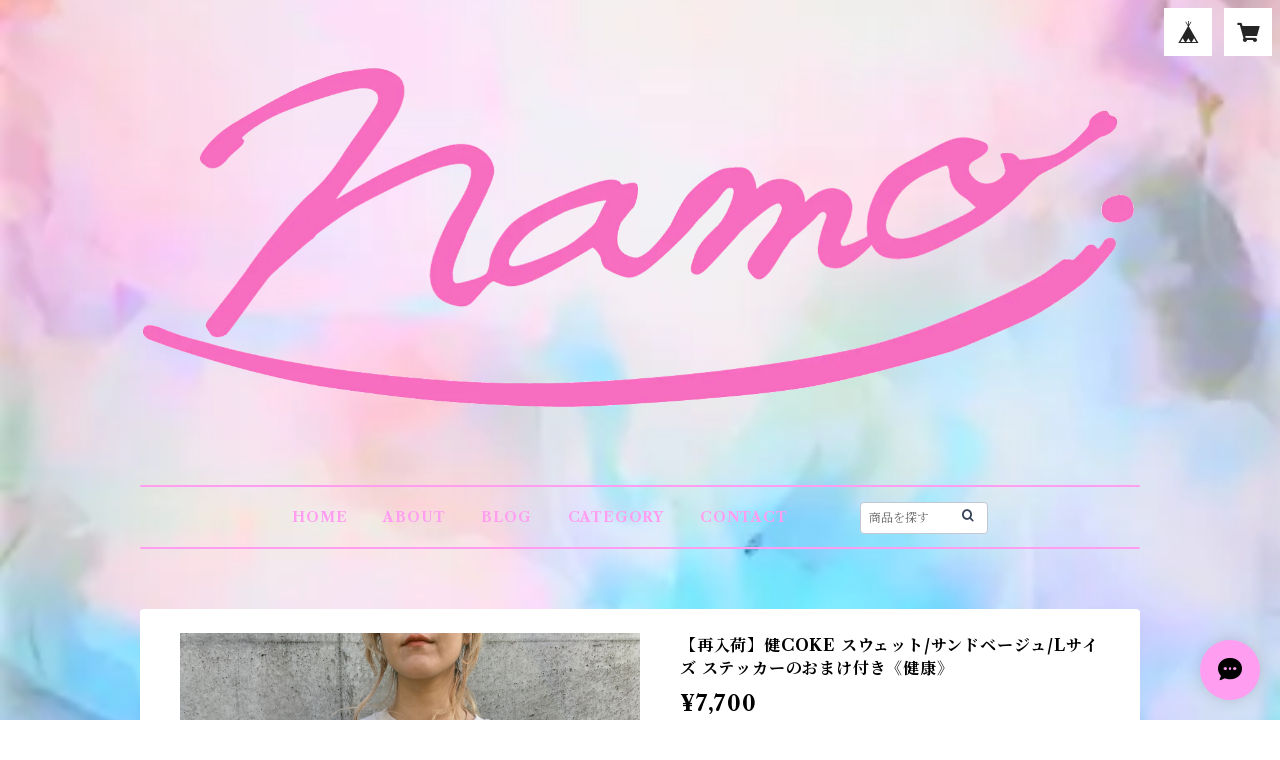

--- FILE ---
content_type: text/html; charset=UTF-8
request_url: https://shop.namo-moriel.com/items/56849614/reviews?format=user&score=all&page=1
body_size: 3629
content:
				<li class="review01__listChild">
			<figure class="review01__itemInfo">
				<a href="/items/75596904" class="review01__imgWrap">
					<img src="https://baseec-img-mng.akamaized.net/images/item/origin/81a687fcc4d56c77728879a54bf30315.jpg?imformat=generic&q=90&im=Resize,width=146,type=normal" alt="ビーズのリング《むくり》" class="review01__img">
				</a>
				<figcaption class="review01__item">
					<i class="review01__iconImg ico--good"></i>
					<p class="review01__itemName">ビーズのリング《むくり》</p>
										<p class="review01__itemVariation">③</p>
										<time datetime="2025-12-24" class="review01__date">2025/12/24</time>
				</figcaption>
			</figure><!-- /.review01__itemInfo -->
								</li>
				<li class="review01__listChild">
			<figure class="review01__itemInfo">
				<a href="/items/120928894" class="review01__imgWrap">
					<img src="https://baseec-img-mng.akamaized.net/images/item/origin/9a2f30b8a25a113bd73c38f6773bce40.jpg?imformat=generic&q=90&im=Resize,width=146,type=normal" alt="【お客様注文品 no.1】缶バッジ「羽」、缶バッジ「音符」《ドリーミーマート・パピヨン》" class="review01__img">
				</a>
				<figcaption class="review01__item">
					<i class="review01__iconImg ico--good"></i>
					<p class="review01__itemName">【お客様注文品 no.1】缶バッジ「羽」、缶バッジ「音符」《ドリーミーマート・パピヨン》</p>
										<time datetime="2025-10-10" class="review01__date">2025/10/10</time>
				</figcaption>
			</figure><!-- /.review01__itemInfo -->
						<p class="review01__comment">とても丁寧でかわいい梱包をありがとうございました!! 
缶バッチ大切にさせていただきます！
またご縁がありましたらよろしくお願いいたします🌼</p>
									<p class="review01__reply">この度はご注文をありがとうございました🫶

レビューまで書いていただき、ラッピングも気に入ってくださり大変嬉しく思います🥹💝

これからも可愛くて特別なアイテムを、作家さんやブランドさんと共にご用意していきますので、今後ともSNS等見ていてくだされば喜びます💞

この度は本当にありがとうございました！
また気にいるアイテムがありましたらどうぞよろしくお願いいたします🫶
</p>
					</li>
				<li class="review01__listChild">
			<figure class="review01__itemInfo">
				<a href="/items/102538010" class="review01__imgWrap">
					<img src="https://baseec-img-mng.akamaized.net/images/item/origin/a458909b108710f0bc8fe4d8523593f0.jpg?imformat=generic&q=90&im=Resize,width=146,type=normal" alt="ショルダー付き 丸窓巾着バッグ《NEO》" class="review01__img">
				</a>
				<figcaption class="review01__item">
					<i class="review01__iconImg ico--good"></i>
					<p class="review01__itemName">ショルダー付き 丸窓巾着バッグ《NEO》</p>
										<time datetime="2025-09-16" class="review01__date">2025/09/16</time>
				</figcaption>
			</figure><!-- /.review01__itemInfo -->
								</li>
				<li class="review01__listChild">
			<figure class="review01__itemInfo">
				<a href="/items/104692847" class="review01__imgWrap">
					<img src="https://baseec-img-mng.akamaized.net/images/item/origin/0e01004aa69a2ad36dcca16e9c068ae0.jpg?imformat=generic&q=90&im=Resize,width=146,type=normal" alt="【お客様注文品】ショルダー付き巾着バッグ《NEO》" class="review01__img">
				</a>
				<figcaption class="review01__item">
					<i class="review01__iconImg ico--good"></i>
					<p class="review01__itemName">【お客様注文品】ショルダー付き巾着バッグ《NEO》</p>
										<time datetime="2025-09-07" class="review01__date">2025/09/07</time>
				</figcaption>
			</figure><!-- /.review01__itemInfo -->
						<p class="review01__comment">めちゃくちゃレビュー遅くなってしまったのですが(🙇‍♀️ｽﾐﾏｾﾝ)、大変気に入っております！軽くて可愛いので、テーマパークに行く時などに大活躍です☺️巾着部分を結ぶとまた可愛いくて、安心感もあります🥰素敵な商品をありがとうございました♡</p>
									<p class="review01__reply">この度はご注文をありがとうございました🫶

レビューまで書いていただき、気に入ってくださっているのがとても伝わってきて、大変嬉しく思います🥹💝

これからも可愛くてワクワクしていただけるような特別なアイテムを、
作家さんやブランドさんと共にご用意していきますので、チェックしてくださると嬉しいです💞

この度は本当にありがとうございました！
また機会がありましたらどうぞよろしくお願いいたします🩵
</p>
					</li>
				<li class="review01__listChild">
			<figure class="review01__itemInfo">
				<a href="/items/109003849" class="review01__imgWrap">
					<img src="https://baseec-img-mng.akamaized.net/images/item/origin/01a1b1eaaa505646294d63ac49f33876.jpg?imformat=generic&q=90&im=Resize,width=146,type=normal" alt="【お客様注文品】好 ぬいぐるみ《風子》" class="review01__img">
				</a>
				<figcaption class="review01__item">
					<i class="review01__iconImg ico--good"></i>
					<p class="review01__itemName">【お客様注文品】好 ぬいぐるみ《風子》</p>
										<time datetime="2025-05-31" class="review01__date">2025/05/31</time>
				</figcaption>
			</figure><!-- /.review01__itemInfo -->
						<p class="review01__comment">迅速にご対応いただき
とても可愛く包まれた「好」が到着しました◎
またお願いしたく思っております！</p>
									<p class="review01__reply">この度はお買い物いただき、嬉しいレビューまでありがとうございます🥹🩷

またぜひ、Instagramなど見て気になるアイテムがあればご連絡くださいませ！
今後ともよろしくお願いいたします🎀</p>
					</li>
				<li class="review01__listChild">
			<figure class="review01__itemInfo">
				<a href="/items/103325757" class="review01__imgWrap">
					<img src="https://baseec-img-mng.akamaized.net/images/item/origin/1f5c36fba9ffa4748565c4961a5ae634.jpg?imformat=generic&q=90&im=Resize,width=146,type=normal" alt="好吃ちゃん ぬいぐるみ《風子》" class="review01__img">
				</a>
				<figcaption class="review01__item">
					<i class="review01__iconImg ico--good"></i>
					<p class="review01__itemName">好吃ちゃん ぬいぐるみ《風子》</p>
										<time datetime="2025-04-22" class="review01__date">2025/04/22</time>
				</figcaption>
			</figure><!-- /.review01__itemInfo -->
						<p class="review01__comment">２回目の利用でしたが、かわいいお品ものだけでなく素敵なラッピングとメッセージのお気持ちがとてもうれしく、また発送も迅速にご対応いただき大変感謝しております。今後ともよろしくお願いいたします꒰⌯͒•·̫•⌯͒꒱</p>
									<p class="review01__reply">嬉しいレビューをありがとうございます♡
喜んでいただけて、素敵なお客様でとても嬉しいです🥰
今後ともこちらこそよろしくお願いします💖</p>
					</li>
				<li class="review01__listChild">
			<figure class="review01__itemInfo">
				<a href="/items/102542625" class="review01__imgWrap">
					<img src="https://baseec-img-mng.akamaized.net/images/item/origin/d49c382cd94ac39a21b83a3a2e654af7.jpg?imformat=generic&q=90&im=Resize,width=146,type=normal" alt="まる窓二つ折り財布《NEO》" class="review01__img">
				</a>
				<figcaption class="review01__item">
					<i class="review01__iconImg ico--good"></i>
					<p class="review01__itemName">まる窓二つ折り財布《NEO》</p>
										<time datetime="2025-03-29" class="review01__date">2025/03/29</time>
				</figcaption>
			</figure><!-- /.review01__itemInfo -->
						<p class="review01__comment">かわいいですね！
以前こちらで購入したバックのビニールの⭕️のやつは、自分で直せますか？</p>
									<p class="review01__reply">この度もご購入いただいきありがとうございます。

ご自身での修理が出来るかは分かりかねます。

前のレビューにもお返事させていただいた通り、修理させて頂くことも可能です。

修理希望の場合、当店へメールまたは『ショップへ質問する』ボタンからお問合せくださいませ。

mail: info@namo-moriel.com</p>
					</li>
				<li class="review01__listChild">
			<figure class="review01__itemInfo">
				<a href="/items/101676565" class="review01__imgWrap">
					<img src="https://baseec-img-mng.akamaized.net/images/item/origin/218606fe2d22d696c80ed9875bf2f025.jpg?imformat=generic&q=90&im=Resize,width=146,type=normal" alt="『リビングの机にチューリップちゃんいる・春』ぬいぐるみブローチ《ドリーミー・マート パピヨン》" class="review01__img">
				</a>
				<figcaption class="review01__item">
					<i class="review01__iconImg ico--good"></i>
					<p class="review01__itemName">『リビングの机にチューリップちゃんいる・春』ぬいぐるみブローチ《ドリーミー・マート パピヨン》</p>
										<time datetime="2025-03-25" class="review01__date">2025/03/25</time>
				</figcaption>
			</figure><!-- /.review01__itemInfo -->
						<p class="review01__comment">かわいいセレクトまた楽しみにしています( ˊᵕˋ* )
いつもご丁寧な対応ありがとうございます♡︎</p>
									<p class="review01__reply">いつもありがとうございます🥰
嬉しいお言葉励みになります🥹💕
今後とも良いセレクトができる様にがんばりますので
よろしくお願いします🫶</p>
					</li>
				<li class="review01__listChild">
			<figure class="review01__itemInfo">
				<a href="/items/101682134" class="review01__imgWrap">
					<img src="https://baseec-img-mng.akamaized.net/images/item/origin/1e46f58565403a94fce14a8f02362f9c.jpg?imformat=generic&q=90&im=Resize,width=146,type=normal" alt="【お客様注文品】『知らない学校の卒業式にも積極的に参加していきたい』ぬいぐるみブローチ《ドリーミー・マート パピヨン》" class="review01__img">
				</a>
				<figcaption class="review01__item">
					<i class="review01__iconImg ico--good"></i>
					<p class="review01__itemName">【お客様注文品】『知らない学校の卒業式にも積極的に参加していきたい』ぬいぐるみブローチ《ドリーミー・マート パピヨン》</p>
										<time datetime="2025-03-20" class="review01__date">2025/03/20</time>
				</figcaption>
			</figure><!-- /.review01__itemInfo -->
								</li>
				<li class="review01__listChild">
			<figure class="review01__itemInfo">
				<a href="/items/98225183" class="review01__imgWrap">
					<img src="https://baseec-img-mng.akamaized.net/images/item/origin/f15373fa4848e54f103c15847a0b9cc5.jpg?imformat=generic&q=90&im=Resize,width=146,type=normal" alt="とろ〜り濃厚な生クリームのビスチェ《i-mai-mainな世界》" class="review01__img">
				</a>
				<figcaption class="review01__item">
					<i class="review01__iconImg ico--good"></i>
					<p class="review01__itemName">とろ〜り濃厚な生クリームのビスチェ《i-mai-mainな世界》</p>
										<time datetime="2025-02-20" class="review01__date">2025/02/20</time>
				</figcaption>
			</figure><!-- /.review01__itemInfo -->
						<p class="review01__comment">迅速に発送頂きありがとうございました。作品もとても素敵💓でした！</p>
									<p class="review01__reply">気に入っていただけて嬉しいです🫶ありがとうございます💖
また気になるアイテムがある時はよろしくお願いします✨✨</p>
					</li>
				<li class="review01__listChild">
			<figure class="review01__itemInfo">
				<a href="/items/98225630" class="review01__imgWrap">
					<img src="https://baseec-img-mng.akamaized.net/images/item/origin/20df279a3912270e9bf74cb15cec7374.jpg?imformat=generic&q=90&im=Resize,width=146,type=normal" alt="爽やかなミントラテのビスチェ《i-mai-mainな世界》" class="review01__img">
				</a>
				<figcaption class="review01__item">
					<i class="review01__iconImg ico--good"></i>
					<p class="review01__itemName">爽やかなミントラテのビスチェ《i-mai-mainな世界》</p>
										<time datetime="2025-02-20" class="review01__date">2025/02/20</time>
				</figcaption>
			</figure><!-- /.review01__itemInfo -->
						<p class="review01__comment">迅速に発送頂きありがとうございました。作品もとても素敵💓でした！</p>
									<p class="review01__reply">この度はi-mai-mainさんのビスチェをお選びいただきありがとうございます🫶
素敵と言ってくださりありがとうございます✨✨
ぜひ着回していただけたら嬉しいです！！</p>
					</li>
				<li class="review01__listChild">
			<figure class="review01__itemInfo">
				<a href="/items/99401085" class="review01__imgWrap">
					<img src="https://baseec-img-mng.akamaized.net/images/item/origin/5704116d4280dc20ee683d7ef0cafbe8.jpg?imformat=generic&q=90&im=Resize,width=146,type=normal" alt="プリントロンT/Lサイズ/ライトブルー《むくり》" class="review01__img">
				</a>
				<figcaption class="review01__item">
					<i class="review01__iconImg ico--good"></i>
					<p class="review01__itemName">プリントロンT/Lサイズ/ライトブルー《むくり》</p>
										<time datetime="2025-02-20" class="review01__date">2025/02/20</time>
				</figcaption>
			</figure><!-- /.review01__itemInfo -->
						<p class="review01__comment">とってもとってもかわいいʕ·͡·ʔ！！いろんなデザインゲットしちゃいました。うれしい！</p>
									<p class="review01__reply">ロンTもお迎えありがとうございます♡
たくさん着回していただけたら嬉しいです✨✨

また気になるものがあった時はよろしくお願いします🫶</p>
					</li>
				<li class="review01__listChild">
			<figure class="review01__itemInfo">
				<a href="/items/97447543" class="review01__imgWrap">
					<img src="https://baseec-img-mng.akamaized.net/images/item/origin/cdb86dab713e3927df9be1cd38ff2695.jpg?imformat=generic&q=90&im=Resize,width=146,type=normal" alt="まる窓巾着リュック/ピンクギンガムチェック《NEO》" class="review01__img">
				</a>
				<figcaption class="review01__item">
					<i class="review01__iconImg ico--good"></i>
					<p class="review01__itemName">まる窓巾着リュック/ピンクギンガムチェック《NEO》</p>
										<time datetime="2025-02-20" class="review01__date">2025/02/20</time>
				</figcaption>
			</figure><!-- /.review01__itemInfo -->
						<p class="review01__comment">ずーーっといろんな作品をお気に入りに入れてぼんやり眺めていましたが、この手で可愛さに触れたい！！と思ってお迎えしました(^^)うれしい！かわいい！いろんなところにいーっぱいおでかけしましょう〜</p>
									<p class="review01__reply">この度お買い物いただきありがとうございます♡
気に入っていただけて嬉しいです！
ぜひ、お出かけのお供にしてください◎</p>
					</li>
				<li class="review01__listChild">
			<figure class="review01__itemInfo">
				<a href="/items/93705326" class="review01__imgWrap">
					<img src="https://baseec-img-mng.akamaized.net/images/item/origin/a1482d7f9496dda3c4db442e7301399d.jpg?imformat=generic&q=90&im=Resize,width=146,type=normal" alt="ショルダー付き 丸窓巾着バッグ/ピンク《NEO》" class="review01__img">
				</a>
				<figcaption class="review01__item">
					<i class="review01__iconImg ico--good"></i>
					<p class="review01__itemName">ショルダー付き 丸窓巾着バッグ/ピンク《NEO》</p>
										<time datetime="2025-02-17" class="review01__date">2025/02/17</time>
				</figcaption>
			</figure><!-- /.review01__itemInfo -->
						<p class="review01__comment">かわいいです。
ショルダー調整の紐ビニールカバー外れてどっかにいってしまいました、ほどけてきて気になりますが自分扱いが雑にしてしまい反省です。</p>
									<p class="review01__reply">この度はご購入頂きありがとうございます！

ビニールカバーが取れてしまったとのこと、申し訳ございません。

もしご希望でしたら修理させて頂くことも可能ですので、お手数ですが、ご連絡頂ければと思います。
どうぞ宜しくお願いいたします。
</p>
					</li>
				<li class="review01__listChild">
			<figure class="review01__itemInfo">
				<a href="/items/98226999" class="review01__imgWrap">
					<img src="https://baseec-img-mng.akamaized.net/images/item/origin/b45b93575e6df01c2ec864e843c0e11c.jpg?imformat=generic&q=90&im=Resize,width=146,type=normal" alt="甘〜い焦がしキャラメルラテのビスチェ《i-mai-mainな世界》" class="review01__img">
				</a>
				<figcaption class="review01__item">
					<i class="review01__iconImg ico--good"></i>
					<p class="review01__itemName">甘〜い焦がしキャラメルラテのビスチェ《i-mai-mainな世界》</p>
										<time datetime="2025-02-10" class="review01__date">2025/02/10</time>
				</figcaption>
			</figure><!-- /.review01__itemInfo -->
								</li>
				<li class="review01__listChild">
			<figure class="review01__itemInfo">
				<a href="/items/93330728" class="review01__imgWrap">
					<img src="https://baseec-img-mng.akamaized.net/images/item/origin/41d05e6fc90c8624279212f9bc355321.jpg?imformat=generic&q=90&im=Resize,width=146,type=normal" alt="【お客様注文品】兎ぬいぐるみ《風子》" class="review01__img">
				</a>
				<figcaption class="review01__item">
					<i class="review01__iconImg ico--good"></i>
					<p class="review01__itemName">【お客様注文品】兎ぬいぐるみ《風子》</p>
										<time datetime="2025-02-03" class="review01__date">2025/02/03</time>
				</figcaption>
			</figure><!-- /.review01__itemInfo -->
								</li>
				<li class="review01__listChild">
			<figure class="review01__itemInfo">
				<a href="/items/97447295" class="review01__imgWrap">
					<img src="https://baseec-img-mng.akamaized.net/images/item/origin/f961586d3b8d520f819efa5fd8e8f93a.jpg?imformat=generic&q=90&im=Resize,width=146,type=normal" alt="クリア二つ折り財布《NEO》" class="review01__img">
				</a>
				<figcaption class="review01__item">
					<i class="review01__iconImg ico--good"></i>
					<p class="review01__itemName">クリア二つ折り財布《NEO》</p>
										<time datetime="2025-01-24" class="review01__date">2025/01/24</time>
				</figcaption>
			</figure><!-- /.review01__itemInfo -->
								</li>
				<li class="review01__listChild">
			<figure class="review01__itemInfo">
				<a href="/items/95049949" class="review01__imgWrap">
					<img src="https://baseec-img-mng.akamaized.net/images/item/origin/0197b8db5fe7083b67a4acc118eb89b6.jpg?imformat=generic&q=90&im=Resize,width=146,type=normal" alt="プリントロンT/XLサイズ《むくり》" class="review01__img">
				</a>
				<figcaption class="review01__item">
					<i class="review01__iconImg ico--good"></i>
					<p class="review01__itemName">プリントロンT/XLサイズ《むくり》</p>
										<time datetime="2025-01-13" class="review01__date">2025/01/13</time>
				</figcaption>
			</figure><!-- /.review01__itemInfo -->
						<p class="review01__comment">本日お品物届きました。とても可愛いロンTで嬉しいです！好きなアーティストのライブにも着ていこうと思ってます🐬この度は、ありがとうございました。またぜひ利用させていただきたいです。</p>
									<p class="review01__reply">この度はご購入ありがとうございます✨✨
気に入っていただけて嬉しいです🐬
いっぱい着回してください🫶
また今後ともよろしくお願いします♡</p>
					</li>
				<li class="review01__listChild">
			<figure class="review01__itemInfo">
				<a href="/items/95051212" class="review01__imgWrap">
					<img src="https://baseec-img-mng.akamaized.net/images/item/origin/971306c1aca0570ceebfc12d48482b73.jpg?imformat=generic&q=90&im=Resize,width=146,type=normal" alt="プリントロンT/Lサイズ《むくり》" class="review01__img">
				</a>
				<figcaption class="review01__item">
					<i class="review01__iconImg ico--good"></i>
					<p class="review01__itemName">プリントロンT/Lサイズ《むくり》</p>
										<time datetime="2025-01-12" class="review01__date">2025/01/12</time>
				</figcaption>
			</figure><!-- /.review01__itemInfo -->
								</li>
				<li class="review01__listChild">
			<figure class="review01__itemInfo">
				<a href="/items/75077521" class="review01__imgWrap">
					<img src="https://baseec-img-mng.akamaized.net/images/item/origin/93c68c2f5ac64b64cdf0765d1f626fda.jpg?imformat=generic&q=90&im=Resize,width=146,type=normal" alt="【お客様注文品】ビーズのリング《むくり》" class="review01__img">
				</a>
				<figcaption class="review01__item">
					<i class="review01__iconImg ico--good"></i>
					<p class="review01__itemName">【お客様注文品】ビーズのリング《むくり》</p>
										<time datetime="2025-01-11" class="review01__date">2025/01/11</time>
				</figcaption>
			</figure><!-- /.review01__itemInfo -->
								</li>
		